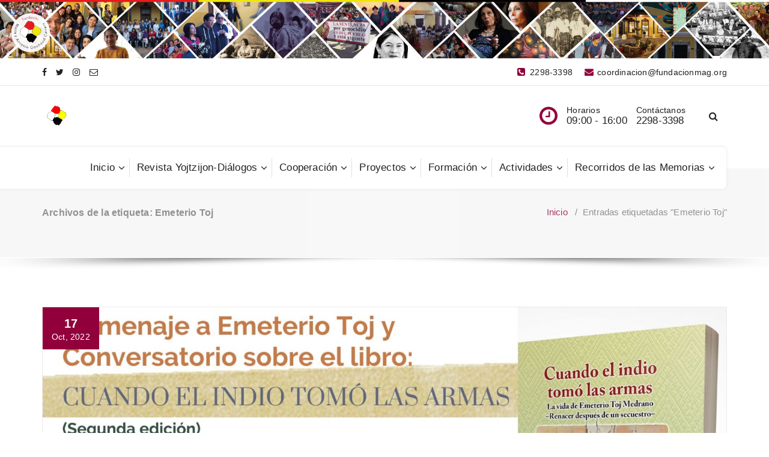

--- FILE ---
content_type: text/html; charset=UTF-8
request_url: https://fundacionmag.org/tag/emeterio-toj/
body_size: 18515
content:
<!DOCTYPE html><html lang="es"><head><script data-no-optimize="1">var litespeed_docref=sessionStorage.getItem("litespeed_docref");litespeed_docref&&(Object.defineProperty(document,"referrer",{get:function(){return litespeed_docref}}),sessionStorage.removeItem("litespeed_docref"));</script> <meta charset="UTF-8"><meta name="viewport" content="width=device-width, initial-scale=1"><link rel="profile" href="https://gmpg.org/xfn/11"> <script type="litespeed/javascript">function theChampLoadEvent(e){var t=window.onload;if(typeof window.onload!="function"){window.onload=e}else{window.onload=function(){t();e()}}}</script> <script type="litespeed/javascript">var theChampDefaultLang='es_ES',theChampCloseIconPath='https://fundacionmag.org/wp-content/plugins/super-socializer/images/close.png'</script> <script type="litespeed/javascript">var theChampSiteUrl='https://fundacionmag.org',theChampVerified=0,theChampEmailPopup=0,heateorSsMoreSharePopupSearchText='Search'</script> <script type="litespeed/javascript">var theChampFBKey='',theChampFBLang='es_ES',theChampFbLikeMycred=0,theChampSsga=0,theChampCommentNotification=0,theChampHeateorFcmRecentComments=0,theChampFbIosLogin=0</script> <script type="litespeed/javascript">var theChampFBCommentUrl='https://fundacionmag.org/homenaje-a-emeterio-toj-medrano/';var theChampFBCommentColor='light';var theChampFBCommentNumPosts='';var theChampFBCommentWidth='100%';var theChampFBCommentOrderby='social';var theChampCommentingTabs="facebook,wordpress,",theChampGpCommentsUrl='https://fundacionmag.org/homenaje-a-emeterio-toj-medrano/',theChampDisqusShortname='',theChampScEnabledTabs='fb,wordpress',theChampScLabel='Déjanos tu comentario:',theChampScTabLabels={"wordpress":"Comentario del Sitio (0)","fb":"Comentario de Facebook","disqus":"Disqus Comments"},theChampGpCommentsWidth=0,theChampCommentingId='respond'</script> <script type="litespeed/javascript">var theChampSharingAjaxUrl='https://fundacionmag.org/wp-admin/admin-ajax.php',heateorSsFbMessengerAPI='https://www.facebook.com/dialog/send?app_id=595489497242932&display=popup&link=%encoded_post_url%&redirect_uri=%encoded_post_url%',heateorSsWhatsappShareAPI='web',heateorSsUrlCountFetched=[],heateorSsSharesText='Shares',heateorSsShareText='Share',theChampPluginIconPath='https://fundacionmag.org/wp-content/plugins/super-socializer/images/logo.png',theChampSaveSharesLocally=0,theChampHorizontalSharingCountEnable=0,theChampVerticalSharingCountEnable=0,theChampSharingOffset=-10,theChampCounterOffset=-10,theChampMobileStickySharingEnabled=0,heateorSsCopyLinkMessage="Link copied.";var heateorSsHorSharingShortUrl="https://fundacionmag.org/homenaje-a-emeterio-toj-medrano/";var heateorSsVerticalSharingShortUrl="https://fundacionmag.org/homenaje-a-emeterio-toj-medrano/"</script> <style type="text/css">.the_champ_button_instagram span.the_champ_svg,a.the_champ_instagram span.the_champ_svg{background:radial-gradient(circle at 30% 107%,#fdf497 0,#fdf497 5%,#fd5949 45%,#d6249f 60%,#285aeb 90%)}
					.the_champ_horizontal_sharing .the_champ_svg,.heateor_ss_standard_follow_icons_container .the_champ_svg{
					background-color:#92003b!important;background:#92003b!important;
					color: #fff;
				border-width: 0px;
		border-style: solid;
		border-color: transparent;
	}
		.the_champ_horizontal_sharing .theChampTCBackground{
		color:#666;
	}
		.the_champ_horizontal_sharing span.the_champ_svg:hover,.heateor_ss_standard_follow_icons_container span.the_champ_svg:hover{
				border-color: transparent;
	}
		.the_champ_vertical_sharing span.the_champ_svg,.heateor_ss_floating_follow_icons_container span.the_champ_svg{
					background-color: #92003b!important;background:#92003b!important;
					color: #fff;
				border-width: 0px;
		border-style: solid;
		border-color: transparent;
	}
		.the_champ_vertical_sharing .theChampTCBackground{
		color:#666;
	}
		.the_champ_vertical_sharing span.the_champ_svg:hover,.heateor_ss_floating_follow_icons_container span.the_champ_svg:hover{
						border-color: transparent;
		}
	@media screen and (max-width:783px){.the_champ_vertical_sharing{display:none!important}}div.the_champ_sharing_title{text-align:center}div.the_champ_sharing_ul{width:100%;text-align:center;}div.the_champ_horizontal_sharing div.the_champ_sharing_ul a{float:none;display:inline-block;}</style><meta name='robots' content='index, follow, max-image-preview:large, max-snippet:-1, max-video-preview:-1' /><style>img:is([sizes="auto" i], [sizes^="auto," i]) { contain-intrinsic-size: 3000px 1500px }</style><title>Emeterio Toj Archives - Fundación María y Antonio Goubaud</title><link rel="canonical" href="https://fundacionmag.org/tag/emeterio-toj/" /><meta property="og:locale" content="es_ES" /><meta property="og:type" content="article" /><meta property="og:title" content="Emeterio Toj Archives - Fundación María y Antonio Goubaud" /><meta property="og:url" content="https://fundacionmag.org/tag/emeterio-toj/" /><meta property="og:site_name" content="Fundación María y Antonio Goubaud" /><meta name="twitter:card" content="summary_large_image" /> <script type="application/ld+json" class="yoast-schema-graph">{"@context":"https://schema.org","@graph":[{"@type":"CollectionPage","@id":"https://fundacionmag.org/tag/emeterio-toj/","url":"https://fundacionmag.org/tag/emeterio-toj/","name":"Emeterio Toj Archives - Fundación María y Antonio Goubaud","isPartOf":{"@id":"https://fundacionmag.org/#website"},"primaryImageOfPage":{"@id":"https://fundacionmag.org/tag/emeterio-toj/#primaryimage"},"image":{"@id":"https://fundacionmag.org/tag/emeterio-toj/#primaryimage"},"thumbnailUrl":"https://fundacionmag.org/wp-content/uploads/2022/10/311586223_519690356829635_9180407165060673135_n-1.jpg","breadcrumb":{"@id":"https://fundacionmag.org/tag/emeterio-toj/#breadcrumb"},"inLanguage":"es"},{"@type":"ImageObject","inLanguage":"es","@id":"https://fundacionmag.org/tag/emeterio-toj/#primaryimage","url":"https://fundacionmag.org/wp-content/uploads/2022/10/311586223_519690356829635_9180407165060673135_n-1.jpg","contentUrl":"https://fundacionmag.org/wp-content/uploads/2022/10/311586223_519690356829635_9180407165060673135_n-1.jpg","width":1920,"height":1080},{"@type":"BreadcrumbList","@id":"https://fundacionmag.org/tag/emeterio-toj/#breadcrumb","itemListElement":[{"@type":"ListItem","position":1,"name":"Home","item":"https://fundacionmag.org/"},{"@type":"ListItem","position":2,"name":"Emeterio Toj"}]},{"@type":"WebSite","@id":"https://fundacionmag.org/#website","url":"https://fundacionmag.org/","name":"Fundación María y Antonio Goubaud","description":"","publisher":{"@id":"https://fundacionmag.org/#organization"},"potentialAction":[{"@type":"SearchAction","target":{"@type":"EntryPoint","urlTemplate":"https://fundacionmag.org/?s={search_term_string}"},"query-input":{"@type":"PropertyValueSpecification","valueRequired":true,"valueName":"search_term_string"}}],"inLanguage":"es"},{"@type":"Organization","@id":"https://fundacionmag.org/#organization","name":"Fundación María y Antonio Goubaud","url":"https://fundacionmag.org/","logo":{"@type":"ImageObject","inLanguage":"es","@id":"https://fundacionmag.org/#/schema/logo/image/","url":"https://fundacionmag.org/wp-content/uploads/2025/02/cropped-Logo-2.png","contentUrl":"https://fundacionmag.org/wp-content/uploads/2025/02/cropped-Logo-2.png","width":291,"height":291,"caption":"Fundación María y Antonio Goubaud"},"image":{"@id":"https://fundacionmag.org/#/schema/logo/image/"}}]}</script> <link rel='dns-prefetch' href='//fonts.googleapis.com' /><link rel="alternate" type="application/rss+xml" title="Fundación María y Antonio Goubaud &raquo; Feed" href="https://fundacionmag.org/feed/" /><link rel="alternate" type="application/rss+xml" title="Fundación María y Antonio Goubaud &raquo; Feed de los comentarios" href="https://fundacionmag.org/comments/feed/" /><link rel="alternate" type="application/rss+xml" title="Fundación María y Antonio Goubaud &raquo; Etiqueta Emeterio Toj del feed" href="https://fundacionmag.org/tag/emeterio-toj/feed/" /><link data-optimized="2" rel="stylesheet" href="https://fundacionmag.org/wp-content/litespeed/css/815fd2d322c7a63641ae1a5cc7ae1e5d.css?ver=d4058" /><style id='classic-theme-styles-inline-css' type='text/css'>/*! This file is auto-generated */
.wp-block-button__link{color:#fff;background-color:#32373c;border-radius:9999px;box-shadow:none;text-decoration:none;padding:calc(.667em + 2px) calc(1.333em + 2px);font-size:1.125em}.wp-block-file__button{background:#32373c;color:#fff;text-decoration:none}</style><style id='global-styles-inline-css' type='text/css'>:root{--wp--preset--aspect-ratio--square: 1;--wp--preset--aspect-ratio--4-3: 4/3;--wp--preset--aspect-ratio--3-4: 3/4;--wp--preset--aspect-ratio--3-2: 3/2;--wp--preset--aspect-ratio--2-3: 2/3;--wp--preset--aspect-ratio--16-9: 16/9;--wp--preset--aspect-ratio--9-16: 9/16;--wp--preset--color--black: #000000;--wp--preset--color--cyan-bluish-gray: #abb8c3;--wp--preset--color--white: #ffffff;--wp--preset--color--pale-pink: #f78da7;--wp--preset--color--vivid-red: #cf2e2e;--wp--preset--color--luminous-vivid-orange: #ff6900;--wp--preset--color--luminous-vivid-amber: #fcb900;--wp--preset--color--light-green-cyan: #7bdcb5;--wp--preset--color--vivid-green-cyan: #00d084;--wp--preset--color--pale-cyan-blue: #8ed1fc;--wp--preset--color--vivid-cyan-blue: #0693e3;--wp--preset--color--vivid-purple: #9b51e0;--wp--preset--gradient--vivid-cyan-blue-to-vivid-purple: linear-gradient(135deg,rgba(6,147,227,1) 0%,rgb(155,81,224) 100%);--wp--preset--gradient--light-green-cyan-to-vivid-green-cyan: linear-gradient(135deg,rgb(122,220,180) 0%,rgb(0,208,130) 100%);--wp--preset--gradient--luminous-vivid-amber-to-luminous-vivid-orange: linear-gradient(135deg,rgba(252,185,0,1) 0%,rgba(255,105,0,1) 100%);--wp--preset--gradient--luminous-vivid-orange-to-vivid-red: linear-gradient(135deg,rgba(255,105,0,1) 0%,rgb(207,46,46) 100%);--wp--preset--gradient--very-light-gray-to-cyan-bluish-gray: linear-gradient(135deg,rgb(238,238,238) 0%,rgb(169,184,195) 100%);--wp--preset--gradient--cool-to-warm-spectrum: linear-gradient(135deg,rgb(74,234,220) 0%,rgb(151,120,209) 20%,rgb(207,42,186) 40%,rgb(238,44,130) 60%,rgb(251,105,98) 80%,rgb(254,248,76) 100%);--wp--preset--gradient--blush-light-purple: linear-gradient(135deg,rgb(255,206,236) 0%,rgb(152,150,240) 100%);--wp--preset--gradient--blush-bordeaux: linear-gradient(135deg,rgb(254,205,165) 0%,rgb(254,45,45) 50%,rgb(107,0,62) 100%);--wp--preset--gradient--luminous-dusk: linear-gradient(135deg,rgb(255,203,112) 0%,rgb(199,81,192) 50%,rgb(65,88,208) 100%);--wp--preset--gradient--pale-ocean: linear-gradient(135deg,rgb(255,245,203) 0%,rgb(182,227,212) 50%,rgb(51,167,181) 100%);--wp--preset--gradient--electric-grass: linear-gradient(135deg,rgb(202,248,128) 0%,rgb(113,206,126) 100%);--wp--preset--gradient--midnight: linear-gradient(135deg,rgb(2,3,129) 0%,rgb(40,116,252) 100%);--wp--preset--font-size--small: 13px;--wp--preset--font-size--medium: 20px;--wp--preset--font-size--large: 36px;--wp--preset--font-size--x-large: 42px;--wp--preset--spacing--20: 0.44rem;--wp--preset--spacing--30: 0.67rem;--wp--preset--spacing--40: 1rem;--wp--preset--spacing--50: 1.5rem;--wp--preset--spacing--60: 2.25rem;--wp--preset--spacing--70: 3.38rem;--wp--preset--spacing--80: 5.06rem;--wp--preset--shadow--natural: 6px 6px 9px rgba(0, 0, 0, 0.2);--wp--preset--shadow--deep: 12px 12px 50px rgba(0, 0, 0, 0.4);--wp--preset--shadow--sharp: 6px 6px 0px rgba(0, 0, 0, 0.2);--wp--preset--shadow--outlined: 6px 6px 0px -3px rgba(255, 255, 255, 1), 6px 6px rgba(0, 0, 0, 1);--wp--preset--shadow--crisp: 6px 6px 0px rgba(0, 0, 0, 1);}:where(.is-layout-flex){gap: 0.5em;}:where(.is-layout-grid){gap: 0.5em;}body .is-layout-flex{display: flex;}.is-layout-flex{flex-wrap: wrap;align-items: center;}.is-layout-flex > :is(*, div){margin: 0;}body .is-layout-grid{display: grid;}.is-layout-grid > :is(*, div){margin: 0;}:where(.wp-block-columns.is-layout-flex){gap: 2em;}:where(.wp-block-columns.is-layout-grid){gap: 2em;}:where(.wp-block-post-template.is-layout-flex){gap: 1.25em;}:where(.wp-block-post-template.is-layout-grid){gap: 1.25em;}.has-black-color{color: var(--wp--preset--color--black) !important;}.has-cyan-bluish-gray-color{color: var(--wp--preset--color--cyan-bluish-gray) !important;}.has-white-color{color: var(--wp--preset--color--white) !important;}.has-pale-pink-color{color: var(--wp--preset--color--pale-pink) !important;}.has-vivid-red-color{color: var(--wp--preset--color--vivid-red) !important;}.has-luminous-vivid-orange-color{color: var(--wp--preset--color--luminous-vivid-orange) !important;}.has-luminous-vivid-amber-color{color: var(--wp--preset--color--luminous-vivid-amber) !important;}.has-light-green-cyan-color{color: var(--wp--preset--color--light-green-cyan) !important;}.has-vivid-green-cyan-color{color: var(--wp--preset--color--vivid-green-cyan) !important;}.has-pale-cyan-blue-color{color: var(--wp--preset--color--pale-cyan-blue) !important;}.has-vivid-cyan-blue-color{color: var(--wp--preset--color--vivid-cyan-blue) !important;}.has-vivid-purple-color{color: var(--wp--preset--color--vivid-purple) !important;}.has-black-background-color{background-color: var(--wp--preset--color--black) !important;}.has-cyan-bluish-gray-background-color{background-color: var(--wp--preset--color--cyan-bluish-gray) !important;}.has-white-background-color{background-color: var(--wp--preset--color--white) !important;}.has-pale-pink-background-color{background-color: var(--wp--preset--color--pale-pink) !important;}.has-vivid-red-background-color{background-color: var(--wp--preset--color--vivid-red) !important;}.has-luminous-vivid-orange-background-color{background-color: var(--wp--preset--color--luminous-vivid-orange) !important;}.has-luminous-vivid-amber-background-color{background-color: var(--wp--preset--color--luminous-vivid-amber) !important;}.has-light-green-cyan-background-color{background-color: var(--wp--preset--color--light-green-cyan) !important;}.has-vivid-green-cyan-background-color{background-color: var(--wp--preset--color--vivid-green-cyan) !important;}.has-pale-cyan-blue-background-color{background-color: var(--wp--preset--color--pale-cyan-blue) !important;}.has-vivid-cyan-blue-background-color{background-color: var(--wp--preset--color--vivid-cyan-blue) !important;}.has-vivid-purple-background-color{background-color: var(--wp--preset--color--vivid-purple) !important;}.has-black-border-color{border-color: var(--wp--preset--color--black) !important;}.has-cyan-bluish-gray-border-color{border-color: var(--wp--preset--color--cyan-bluish-gray) !important;}.has-white-border-color{border-color: var(--wp--preset--color--white) !important;}.has-pale-pink-border-color{border-color: var(--wp--preset--color--pale-pink) !important;}.has-vivid-red-border-color{border-color: var(--wp--preset--color--vivid-red) !important;}.has-luminous-vivid-orange-border-color{border-color: var(--wp--preset--color--luminous-vivid-orange) !important;}.has-luminous-vivid-amber-border-color{border-color: var(--wp--preset--color--luminous-vivid-amber) !important;}.has-light-green-cyan-border-color{border-color: var(--wp--preset--color--light-green-cyan) !important;}.has-vivid-green-cyan-border-color{border-color: var(--wp--preset--color--vivid-green-cyan) !important;}.has-pale-cyan-blue-border-color{border-color: var(--wp--preset--color--pale-cyan-blue) !important;}.has-vivid-cyan-blue-border-color{border-color: var(--wp--preset--color--vivid-cyan-blue) !important;}.has-vivid-purple-border-color{border-color: var(--wp--preset--color--vivid-purple) !important;}.has-vivid-cyan-blue-to-vivid-purple-gradient-background{background: var(--wp--preset--gradient--vivid-cyan-blue-to-vivid-purple) !important;}.has-light-green-cyan-to-vivid-green-cyan-gradient-background{background: var(--wp--preset--gradient--light-green-cyan-to-vivid-green-cyan) !important;}.has-luminous-vivid-amber-to-luminous-vivid-orange-gradient-background{background: var(--wp--preset--gradient--luminous-vivid-amber-to-luminous-vivid-orange) !important;}.has-luminous-vivid-orange-to-vivid-red-gradient-background{background: var(--wp--preset--gradient--luminous-vivid-orange-to-vivid-red) !important;}.has-very-light-gray-to-cyan-bluish-gray-gradient-background{background: var(--wp--preset--gradient--very-light-gray-to-cyan-bluish-gray) !important;}.has-cool-to-warm-spectrum-gradient-background{background: var(--wp--preset--gradient--cool-to-warm-spectrum) !important;}.has-blush-light-purple-gradient-background{background: var(--wp--preset--gradient--blush-light-purple) !important;}.has-blush-bordeaux-gradient-background{background: var(--wp--preset--gradient--blush-bordeaux) !important;}.has-luminous-dusk-gradient-background{background: var(--wp--preset--gradient--luminous-dusk) !important;}.has-pale-ocean-gradient-background{background: var(--wp--preset--gradient--pale-ocean) !important;}.has-electric-grass-gradient-background{background: var(--wp--preset--gradient--electric-grass) !important;}.has-midnight-gradient-background{background: var(--wp--preset--gradient--midnight) !important;}.has-small-font-size{font-size: var(--wp--preset--font-size--small) !important;}.has-medium-font-size{font-size: var(--wp--preset--font-size--medium) !important;}.has-large-font-size{font-size: var(--wp--preset--font-size--large) !important;}.has-x-large-font-size{font-size: var(--wp--preset--font-size--x-large) !important;}
:where(.wp-block-post-template.is-layout-flex){gap: 1.25em;}:where(.wp-block-post-template.is-layout-grid){gap: 1.25em;}
:where(.wp-block-columns.is-layout-flex){gap: 2em;}:where(.wp-block-columns.is-layout-grid){gap: 2em;}
:root :where(.wp-block-pullquote){font-size: 1.5em;line-height: 1.6;}</style><style id='specia-style-inline-css' type='text/css'>.bt-primary,a.bt-primary,button.bt-primary,.more-link,a.more-link, .wpcf7-submit,input.wpcf7-submit,div.tagcloud a,.widget .woocommerce-product-search input[type='search'],.widget .search-form input[type='search'],input[type='submit'],button[type='submit'],.woo-sidebar .woocommerce-mini-cart__buttons.buttons .button,footer .woocommerce-mini-cart__buttons.buttons .button,.woocommerce ul.products li.product .button, .woocommerce nav.woocommerce-pagination ul li a,.woocommerce nav.woocommerce-pagination ul li span,.top-scroll,.woocommerce-cart .wc-proceed-to-checkout a.checkout-button,.woocommerce table.cart td.actions .input-text,.woocommerce-page #content table.cart td.actions .input-text,.woocommerce-page table.cart td.actions .input-text,.wp-block-search .wp-block-search__input, .wp-block-loginout a, .woocommerce a.button, .woocommerce span.onsale {
					border-radius: 100px !important;
				}</style><script type="litespeed/javascript" data-src="https://fundacionmag.org/wp-includes/js/jquery/jquery.min.js" id="jquery-core-js"></script> <script id="3d-flip-book-client-locale-loader-js-extra" type="litespeed/javascript">var FB3D_CLIENT_LOCALE={"ajaxurl":"https:\/\/fundacionmag.org\/wp-admin\/admin-ajax.php","dictionary":{"Table of contents":"Table of contents","Close":"Close","Bookmarks":"Bookmarks","Thumbnails":"Thumbnails","Search":"Search","Share":"Share","Facebook":"Facebook","Twitter":"Twitter","Email":"Email","Play":"Play","Previous page":"Previous page","Next page":"Next page","Zoom in":"Zoom in","Zoom out":"Zoom out","Fit view":"Fit view","Auto play":"Auto play","Full screen":"Full screen","More":"More","Smart pan":"Smart pan","Single page":"Single page","Sounds":"Sounds","Stats":"Stats","Print":"Print","Download":"Download","Goto first page":"Goto first page","Goto last page":"Goto last page"},"images":"https:\/\/fundacionmag.org\/wp-content\/plugins\/interactive-3d-flipbook-powered-physics-engine\/assets\/images\/","jsData":{"urls":[],"posts":{"ids_mis":[],"ids":[]},"pages":[],"firstPages":[],"bookCtrlProps":[],"bookTemplates":[]},"key":"3d-flip-book","pdfJS":{"pdfJsLib":"https:\/\/fundacionmag.org\/wp-content\/plugins\/interactive-3d-flipbook-powered-physics-engine\/assets\/js\/pdf.min.js?ver=4.3.136","pdfJsWorker":"https:\/\/fundacionmag.org\/wp-content\/plugins\/interactive-3d-flipbook-powered-physics-engine\/assets\/js\/pdf.worker.js?ver=4.3.136","stablePdfJsLib":"https:\/\/fundacionmag.org\/wp-content\/plugins\/interactive-3d-flipbook-powered-physics-engine\/assets\/js\/stable\/pdf.min.js?ver=2.5.207","stablePdfJsWorker":"https:\/\/fundacionmag.org\/wp-content\/plugins\/interactive-3d-flipbook-powered-physics-engine\/assets\/js\/stable\/pdf.worker.js?ver=2.5.207","pdfJsCMapUrl":"https:\/\/fundacionmag.org\/wp-content\/plugins\/interactive-3d-flipbook-powered-physics-engine\/assets\/cmaps\/"},"cacheurl":"https:\/\/fundacionmag.org\/wp-content\/uploads\/3d-flip-book\/cache\/","pluginsurl":"https:\/\/fundacionmag.org\/wp-content\/plugins\/","pluginurl":"https:\/\/fundacionmag.org\/wp-content\/plugins\/interactive-3d-flipbook-powered-physics-engine\/","thumbnailSize":{"width":"150","height":"150"},"version":"1.16.15"}</script> <link rel="https://api.w.org/" href="https://fundacionmag.org/wp-json/" /><link rel="alternate" title="JSON" type="application/json" href="https://fundacionmag.org/wp-json/wp/v2/tags/164" /><link rel="EditURI" type="application/rsd+xml" title="RSD" href="https://fundacionmag.org/xmlrpc.php?rsd" /><meta name="generator" content="WordPress 6.7.1" /><link rel="preconnect" href="https://fonts.googleapis.com"><link rel="preconnect" href="https://fonts.gstatic.com"><link rel="icon" href="https://fundacionmag.org/wp-content/uploads/2019/04/cropped-Logo-redondo-3-32x32.png" sizes="32x32" /><link rel="icon" href="https://fundacionmag.org/wp-content/uploads/2019/04/cropped-Logo-redondo-3-192x192.png" sizes="192x192" /><link rel="apple-touch-icon" href="https://fundacionmag.org/wp-content/uploads/2019/04/cropped-Logo-redondo-3-180x180.png" /><meta name="msapplication-TileImage" content="https://fundacionmag.org/wp-content/uploads/2019/04/cropped-Logo-redondo-3-270x270.png" /><style id="egf-frontend-styles" type="text/css">p {font-family: 'Headland One', sans-serif;font-style: normal;font-weight: 400;} h1 {} h2 {} h3 {} h4 {} h5 {} h6 {}</style><style></style><style type="text/css">/** Mega Menu CSS: fs **/</style></head><body class="archive tag tag-emeterio-toj tag-164 wp-custom-logo nav-laxity"><div id="page" class="site">
<a class="skip-link screen-reader-text" href="#content">Saltar al contenido</a><a href="https://fundacionmag.org/" id="custom-header" rel="home">
<img data-lazyloaded="1" src="[data-uri]" data-src="https://fundacionmag.org/wp-content/uploads/2022/01/collage-franja-mag.jpg" width="2000" height="151" alt="Fundación María y Antonio Goubaud">
</a><header id="header-section" class="header nav-specia" role="banner"><div id="unique-header" class="header-top-info d-lg-block d-none wow fadeInDown"><div class="header-widget"><div class="container"><div class="row"><div class="col-lg-6 col-12"><div id="header-top-left" class="text-lg-left text-center"><aside id="social_widget" class="widget widget_social_widget"><ul><li><a class="tool-bounce tool-bottom-left" href="https://www.facebook.com/FundacionMagGuatemala" aria-label="fa-facebook"><i class="fa fa-facebook"></i></a></li><li><a class="tool-bounce tool-bottom-left" href="https://x.com/fundacionMagGt" aria-label="fa-twitter"><i class="fa fa-twitter"></i></a></li><li><a class="tool-bounce tool-bottom-left" href="https://www.instagram.com/fundacionmag_gua/" aria-label="fa-instagram"><i class="fa fa-instagram"></i></a></li><li><a class="tool-bounce tool-bottom-left" href="mailto:coordinacion@fundacionmag.org" aria-label="fa-envelope-o"><i class="fa fa-envelope-o"></i></a></li></ul></aside></div></div><div class="col-lg-6 col-12"><div id="header-top-right" class="text-lg-right text-center"><div class="widget widget_info">
<a href="mailto:coordinacion@fundacionmag.org">
<i class="fa fa-envelope"></i>
<span>coordinacion@fundacionmag.org</span>
</a></div><div class="widget widget_info">
<a href="tel:2298-3398">
<i class="fa fa-phone-square"></i>
<span>2298-3398</span>
</a></div></div></div></div></div></div></div><div class="header-widget-info d-none d-lg-block"><div class="container"><div class="row"><div class="col-md-12"><div class="header-wrapper"><div class="brand-logo"><div class="logo">
<a href="https://fundacionmag.org/" class="custom-logo-link" rel="home"><img data-lazyloaded="1" src="[data-uri]" width="291" height="291" data-src="https://fundacionmag.org/wp-content/uploads/2025/02/cropped-Logo-2.png" class="custom-logo navbar-brand" alt="Fundación María y Antonio Goubaud" decoding="async" fetchpriority="high" data-srcset="https://fundacionmag.org/wp-content/uploads/2025/02/cropped-Logo-2.png 291w, https://fundacionmag.org/wp-content/uploads/2025/02/cropped-Logo-2-150x150.png 150w" data-sizes="(max-width: 291px) 100vw, 291px" /></a></div></div><div class="header-right"><div class="header-info"><div class="header-carousel"><div class="widget widget_contact widget_first"><div class="contact-area"><div class="contact-icon"><i class="fa fa-clock-o"></i></div>
<a href="" class="contact-info">
<span class="text">Horarios</span>
<span class="title">09:00 - 16:00</span>
</a></div></div><div class="widget widget_contact widget_third"><div class="contact-area">
<a href="" class="contact-info">
<span class="text">Contáctanos</span>
<span class="title">2298-3398</span>
</a></div></div></div><div class="header-single-widget"><div class="menu-right"><ul class="wrap-right"><li class="search-button">
<a href="#" id="view-search-btn" class="header-search-toggle"><i class="fa fa-search"></i></a><div class="view-search-btn header-search-popup"><form method="get" class="search-form" action="https://fundacionmag.org/" aria-label="Buscar en el sitio">
<span class="screen-reader-text">Buscar:</span>
<input type="search" class="search-field header-search-field" placeholder="Escribe para buscar" name="s" id="popfocus" value="" autofocus>
<a href="#" class="close-style header-search-close"></a></form></div></li></ul></div></div></div></div></div></div></div></div></div><div class="navigator-wrapper"><div class="theme-mobile-nav d-lg-none d-block sticky-nav"><div class="container"><div class="row"><div class="col-md-12"><div class="theme-mobile-menu"><div class="headtop-mobi"><div class="headtop-shift">
<a href="javascript:void(0);" class="header-sidebar-toggle open-toggle"><span></span></a>
<a href="javascript:void(0);" class="header-sidebar-toggle close-button"><span></span></a><div id="mob-h-top" class="mobi-head-top animated"></div></div></div><div class="mobile-logo">
<a href="https://fundacionmag.org/" class="navbar-brand">
<a href="https://fundacionmag.org/" class="custom-logo-link" rel="home"><img data-lazyloaded="1" src="[data-uri]" width="291" height="291" data-src="https://fundacionmag.org/wp-content/uploads/2025/02/cropped-Logo-2.png" class="custom-logo navbar-brand" alt="Fundación María y Antonio Goubaud" decoding="async" data-srcset="https://fundacionmag.org/wp-content/uploads/2025/02/cropped-Logo-2.png 291w, https://fundacionmag.org/wp-content/uploads/2025/02/cropped-Logo-2-150x150.png 150w" data-sizes="(max-width: 291px) 100vw, 291px" /></a>	                                	                            </a></div><div class="menu-toggle-wrap"><div class="hamburger-menu">
<a href="javascript:void(0);" class="menu-toggle"><div class="top-bun"></div><div class="meat"></div><div class="bottom-bun"></div>
</a></div></div><div id="mobile-m" class="mobile-menu"><div class="mobile-menu-shift">
<a href="javascript:void(0);" class="close-style close-menu"></a></div></div></div></div></div></div></div><div class="xl-nav-area d-none d-lg-block"><div class="navigation sticky-nav"><div class="container"><div class="row"><div class="col-md-12"><div class="theme-menu"><nav class="menubar"><ul id="menu-menu-principal" class="menu-wrap"><li id="menu-item-4354" class="menu-item menu-item-type-custom menu-item-object-custom menu-item-home menu-item-has-children menu-item-4354 dropdown"><a href="https://fundacionmag.org/">Inicio</a><span class="mobi_drop d-lg-none"><a href="#" class="fa fa-plus"></a></span><ul class="dropdown-menu"><li id="menu-item-3666" class="menu-item menu-item-type-post_type menu-item-object-page menu-item-3666"><a href="https://fundacionmag.org/historia-mag/">Historia -MAG-</a></li><li id="menu-item-126" class="menu-item menu-item-type-post_type menu-item-object-page menu-item-has-children menu-item-126 dropdown dropdown-submenu"><a href="https://fundacionmag.org/about/">Quiénes somos</a><span class="mobi_drop d-lg-none"><a href="#" class="fa fa-plus"></a></span><ul class="dropdown-menu"><li id="menu-item-981" class="menu-item menu-item-type-custom menu-item-object-custom menu-item-981"><a href="http://fundacionmag.org/index.php/about/#mision-1">Misión y Visión</a></li><li id="menu-item-982" class="menu-item menu-item-type-custom menu-item-object-custom menu-item-982"><a href="http://fundacionmag.org/index.php/about/#valores-1">Valores</a></li><li id="menu-item-980" class="menu-item menu-item-type-custom menu-item-object-custom menu-item-980"><a href="http://fundacionmag.org/index.php/about/#objetivos-1">Objetivos</a></li></ul></li><li id="menu-item-144" class="menu-item menu-item-type-post_type menu-item-object-page menu-item-144"><a href="https://fundacionmag.org/areas-de-trabajo/">Áreas de trabajo</a></li><li id="menu-item-304" class="menu-item menu-item-type-post_type menu-item-object-page menu-item-304"><a href="https://fundacionmag.org/about/socios/">Socios/Socias</a></li><li id="menu-item-562" class="menu-item menu-item-type-post_type menu-item-object-page menu-item-has-children menu-item-562 dropdown dropdown-submenu"><a href="https://fundacionmag.org/contactenos/">Contáctenos</a><span class="mobi_drop d-lg-none"><a href="#" class="fa fa-plus"></a></span><ul class="dropdown-menu"><li id="menu-item-5557" class="menu-item menu-item-type-post_type menu-item-object-page menu-item-5557"><a href="https://fundacionmag.org/solicitud-de-salon/">Solicitud de Salón</a></li><li id="menu-item-182" class="menu-item menu-item-type-post_type menu-item-object-page menu-item-182"><a href="https://fundacionmag.org/donde-encontrarnos/">Dónde encontrarnos</a></li><li id="menu-item-1091" class="menu-item menu-item-type-custom menu-item-object-custom menu-item-home menu-item-1091"><a href="http://fundacionmag.org/#acerca-de">Acerca de</a></li></ul></li></ul></li><li id="menu-item-2032" class="menu-item menu-item-type-custom menu-item-object-custom menu-item-has-children menu-item-2032 dropdown"><a href="http://fundacionmag.org/index.php/revista-jojtzijon-dialogos/">Revista Yojtzijon-Diálogos</a><span class="mobi_drop d-lg-none"><a href="#" class="fa fa-plus"></a></span><ul class="dropdown-menu"><li id="menu-item-7013" class="menu-item menu-item-type-post_type menu-item-object-page menu-item-has-children menu-item-7013 dropdown dropdown-submenu"><a href="https://fundacionmag.org/v-concurso-el-crisol-de-las-identidades/">V Concurso – El Crisol de las Identidades</a><span class="mobi_drop d-lg-none"><a href="#" class="fa fa-plus"></a></span><ul class="dropdown-menu"><li id="menu-item-7680" class="menu-item menu-item-type-post_type menu-item-object-page menu-item-7680"><a href="https://fundacionmag.org/fallo-del-concurso-el-crisol-de-las-identidades/">Fallo del Concurso – «El Crisol de las Identidades»</a></li></ul></li><li id="menu-item-3736" class="menu-item menu-item-type-post_type menu-item-object-page menu-item-3736"><a href="https://fundacionmag.org/revista/normas-para-los-autores/">Normas para los autores</a></li><li id="menu-item-3077" class="menu-item menu-item-type-post_type menu-item-object-page menu-item-has-children menu-item-3077 dropdown dropdown-submenu"><a href="https://fundacionmag.org/publicaciones/">Publicaciones</a><span class="mobi_drop d-lg-none"><a href="#" class="fa fa-plus"></a></span><ul class="dropdown-menu"><li id="menu-item-2862" class="menu-item menu-item-type-post_type menu-item-object-page menu-item-2862"><a href="https://fundacionmag.org/volumen-1-2020/">Volumen 1 (Año 2020)</a></li><li id="menu-item-3017" class="menu-item menu-item-type-post_type menu-item-object-page menu-item-3017"><a href="https://fundacionmag.org/revista2/">Volumen 2 (Año 2021)</a></li><li id="menu-item-4404" class="menu-item menu-item-type-post_type menu-item-object-page menu-item-4404"><a href="https://fundacionmag.org/revista-volumen-3-2022/">Volumen 3 (Año 2022)</a></li><li id="menu-item-6996" class="menu-item menu-item-type-post_type menu-item-object-page menu-item-6996"><a href="https://fundacionmag.org/volumen-4-ano-2023/">Volumen 4 (Año 2023)</a></li><li id="menu-item-7001" class="menu-item menu-item-type-post_type menu-item-object-page menu-item-7001"><a href="https://fundacionmag.org/volumen-5-ano-2024/">Volumen 5 (Año 2024)</a></li><li id="menu-item-7005" class="menu-item menu-item-type-post_type menu-item-object-page menu-item-7005"><a href="https://fundacionmag.org/volumen-6-ano-2025/">Volumen 6 (Año 2025)</a></li></ul></li><li id="menu-item-6982" class="menu-item menu-item-type-post_type menu-item-object-page menu-item-has-children menu-item-6982 dropdown dropdown-submenu"><a href="https://fundacionmag.org/sobre-los-envios-para-la-revista/">Sobre los Envíos</a><span class="mobi_drop d-lg-none"><a href="#" class="fa fa-plus"></a></span><ul class="dropdown-menu"><li id="menu-item-3702" class="menu-item menu-item-type-post_type menu-item-object-post menu-item-3702"><a href="https://fundacionmag.org/presentacion-de-manuscritos/">Presentación de manuscritos</a></li><li id="menu-item-3706" class="menu-item menu-item-type-post_type menu-item-object-page menu-item-3706"><a href="https://fundacionmag.org/proceso-editorial/">Proceso editorial</a></li><li id="menu-item-3710" class="menu-item menu-item-type-post_type menu-item-object-page menu-item-3710"><a href="https://fundacionmag.org/contacto-yojtzijon-dialogos/">Contacto Yojtzijon-Diálogos</a></li></ul></li></ul></li><li id="menu-item-7017" class="menu-item menu-item-type-post_type menu-item-object-page menu-item-has-children menu-item-7017 dropdown"><a href="https://fundacionmag.org/cooperacion/">Cooperación</a><span class="mobi_drop d-lg-none"><a href="#" class="fa fa-plus"></a></span><ul class="dropdown-menu"><li id="menu-item-3416" class="menu-item menu-item-type-post_type menu-item-object-page menu-item-has-children menu-item-3416 dropdown dropdown-submenu"><a href="https://fundacionmag.org/proy-sta-catarina-palopo/">Santa Catarina Palopó</a><span class="mobi_drop d-lg-none"><a href="#" class="fa fa-plus"></a></span><ul class="dropdown-menu"><li id="menu-item-3457" class="menu-item menu-item-type-post_type menu-item-object-page menu-item-3457"><a href="https://fundacionmag.org/actividades/evaluacion-de-las-necesidades-de-prevencion-y-control-en-comunidades-indigenas-rurales-en-guatemala-santa-catarina-palopo/">Evaluación</a></li><li id="menu-item-4590" class="menu-item menu-item-type-post_type menu-item-object-post menu-item-4590"><a href="https://fundacionmag.org/informe-de-avances/"><strong>Informe de avances</strong></a></li><li id="menu-item-3426" class="menu-item menu-item-type-post_type menu-item-object-page menu-item-3426"><a href="https://fundacionmag.org/antecedentes/">Sociosanitarios</a></li><li id="menu-item-3428" class="menu-item menu-item-type-post_type menu-item-object-page menu-item-3428"><a href="https://fundacionmag.org/clinica-dental/">Clínica Dental</a></li><li id="menu-item-3456" class="menu-item menu-item-type-post_type menu-item-object-page menu-item-3456"><a href="https://fundacionmag.org/escuelas-libres-de-caries/">Libres de Caries</a></li><li id="menu-item-3528" class="menu-item menu-item-type-post_type menu-item-object-page menu-item-3528"><a href="https://fundacionmag.org/vacunacion/">Vacunación</a></li><li id="menu-item-6609" class="menu-item menu-item-type-post_type menu-item-object-post menu-item-6609"><a href="https://fundacionmag.org/san-pedro-la-laguna-solola-2024/">San Pedro la Laguna, Sololá. 2024</a></li><li id="menu-item-6634" class="menu-item menu-item-type-post_type menu-item-object-page menu-item-6634"><a href="https://fundacionmag.org/enero-2023-febrero-2024/">ENERO 2023/FEBRERO 2024</a></li></ul></li><li id="menu-item-7569" class="menu-item menu-item-type-post_type menu-item-object-page menu-item-has-children menu-item-7569 dropdown dropdown-submenu"><a href="https://fundacionmag.org/santa-catarina-palopo-2025/">Santa Catarina Palopó – 2025</a><span class="mobi_drop d-lg-none"><a href="#" class="fa fa-plus"></a></span><ul class="dropdown-menu"><li id="menu-item-7578" class="menu-item menu-item-type-post_type menu-item-object-page menu-item-7578"><a href="https://fundacionmag.org/prevencion-de-enfermedades-bucales/">Prevención de Enfermedades Bucales</a></li><li id="menu-item-7587" class="menu-item menu-item-type-post_type menu-item-object-page menu-item-7587"><a href="https://fundacionmag.org/actividad-clinica-integral/">Actividad Clínica Integral</a></li><li id="menu-item-7595" class="menu-item menu-item-type-post_type menu-item-object-page menu-item-7595"><a href="https://fundacionmag.org/actividades-comunitarias/">Actividades Comunitarias</a></li></ul></li><li id="menu-item-3417" class="menu-item menu-item-type-post_type menu-item-object-page menu-item-3417"><a href="https://fundacionmag.org/proy-los-macizos/">Los Macizos</a></li><li id="menu-item-6608" class="menu-item menu-item-type-post_type menu-item-object-post menu-item-6608"><a href="https://fundacionmag.org/loz-macizos-2024/">Los Macizos 2024</a></li><li id="menu-item-7606" class="menu-item menu-item-type-post_type menu-item-object-page menu-item-7606"><a href="https://fundacionmag.org/los-macizos-2025/">Los Macizos 2025</a></li><li id="menu-item-7212" class="menu-item menu-item-type-post_type menu-item-object-page menu-item-7212"><a href="https://fundacionmag.org/san-pedro-la-laguna/">San Pedro la Laguna</a></li><li id="menu-item-7634" class="menu-item menu-item-type-post_type menu-item-object-page menu-item-7634"><a href="https://fundacionmag.org/san-pedro-la-laguna-2025/">San Pedro la Laguna – 2025</a></li></ul></li><li id="menu-item-3411" class="menu-item menu-item-type-post_type menu-item-object-page menu-item-has-children menu-item-3411 dropdown"><a href="https://fundacionmag.org/proyectos/">Proyectos</a><span class="mobi_drop d-lg-none"><a href="#" class="fa fa-plus"></a></span><ul class="dropdown-menu"><li id="menu-item-3663" class="menu-item menu-item-type-post_type menu-item-object-page menu-item-has-children menu-item-3663 dropdown dropdown-submenu"><a href="https://fundacionmag.org/biblioteca/">Biblioteca</a><span class="mobi_drop d-lg-none"><a href="#" class="fa fa-plus"></a></span><ul class="dropdown-menu"><li id="menu-item-3838" class="menu-item menu-item-type-taxonomy menu-item-object-category menu-item-3838"><a href="https://fundacionmag.org/category/libros/">Libros</a></li><li id="menu-item-3837" class="menu-item menu-item-type-taxonomy menu-item-object-category menu-item-3837"><a href="https://fundacionmag.org/category/articulos/">Artículos</a></li><li id="menu-item-3927" class="menu-item menu-item-type-taxonomy menu-item-object-category menu-item-3927"><a href="https://fundacionmag.org/category/comunicados/">Comunicados</a></li><li id="menu-item-5411" class="menu-item menu-item-type-taxonomy menu-item-object-category menu-item-5411"><a href="https://fundacionmag.org/category/investigaciones/">Investigaciones</a></li><li id="menu-item-3935" class="menu-item menu-item-type-taxonomy menu-item-object-category menu-item-3935"><a href="https://fundacionmag.org/category/estudios/">Estudios</a></li></ul></li><li id="menu-item-6142" class="menu-item menu-item-type-post_type menu-item-object-page menu-item-6142"><a href="https://fundacionmag.org/investigacion/">Investigación</a></li><li id="menu-item-3926" class="menu-item menu-item-type-taxonomy menu-item-object-category menu-item-3926"><a href="https://fundacionmag.org/category/convenios/">Convenios</a></li></ul></li><li id="menu-item-3930" class="menu-item menu-item-type-taxonomy menu-item-object-category menu-item-has-children menu-item-3930 dropdown"><a href="https://fundacionmag.org/category/formacion/">Formación</a><span class="mobi_drop d-lg-none"><a href="#" class="fa fa-plus"></a></span><ul class="dropdown-menu"><li id="menu-item-3856" class="menu-item menu-item-type-taxonomy menu-item-object-category menu-item-3856"><a href="https://fundacionmag.org/category/actividades/transmision/">Transmisiones</a></li><li id="menu-item-7210" class="menu-item menu-item-type-post_type menu-item-object-page menu-item-7210"><a href="https://fundacionmag.org/diplomado-1524-2024/">Diplomado 1524 – 2024</a></li><li id="menu-item-7214" class="menu-item menu-item-type-post_type menu-item-object-page menu-item-7214"><a href="https://fundacionmag.org/vision-de-paz-y-mision-de-futuro/">Visión de Paz y Misión de Futuro</a></li><li id="menu-item-7217" class="menu-item menu-item-type-post_type menu-item-object-page menu-item-7217"><a href="https://fundacionmag.org/la-memoria-en-los-procesos-de-reconciliacion/">La Memoria en los Procesos de Reconciliación</a></li><li id="menu-item-7222" class="menu-item menu-item-type-post_type menu-item-object-page menu-item-7222"><a href="https://fundacionmag.org/pueblos-indigenas-y-politica-en-guatemala/">Pueblos Indígenas y Política en Guatemala</a></li></ul></li><li id="menu-item-7142" class="menu-item menu-item-type-taxonomy menu-item-object-category menu-item-has-children menu-item-7142 dropdown"><a href="https://fundacionmag.org/category/actividades/">Actividades</a><span class="mobi_drop d-lg-none"><a href="#" class="fa fa-plus"></a></span><ul class="dropdown-menu"><li id="menu-item-7255" class="menu-item menu-item-type-post_type menu-item-object-page menu-item-has-children menu-item-7255 dropdown dropdown-submenu"><a href="https://fundacionmag.org/filgua-2025/">FILGUA 2025</a><span class="mobi_drop d-lg-none"><a href="#" class="fa fa-plus"></a></span><ul class="dropdown-menu"><li id="menu-item-7310" class="menu-item menu-item-type-post_type menu-item-object-page menu-item-7310"><a href="https://fundacionmag.org/mesas-de-dialogos-en-filgua/">Mesas de Diálogos en FILGUA</a></li><li id="menu-item-7260" class="menu-item menu-item-type-post_type menu-item-object-page menu-item-7260"><a href="https://fundacionmag.org/talleres-en-filgua/">Talleres en FILGUA</a></li><li id="menu-item-7395" class="menu-item menu-item-type-post_type menu-item-object-page menu-item-7395"><a href="https://fundacionmag.org/presentaciones-de-libros/">Presentaciones de Libros</a></li><li id="menu-item-7415" class="menu-item menu-item-type-post_type menu-item-object-page menu-item-7415"><a href="https://fundacionmag.org/homenaje-a-marta-elena-casaus/">Homenaje a Marta Elena Casaús</a></li><li id="menu-item-7423" class="menu-item menu-item-type-post_type menu-item-object-page menu-item-7423"><a href="https://fundacionmag.org/nuestro-stand-en-filgua/">Nuestro Stand en FILGUA</a></li><li id="menu-item-7428" class="menu-item menu-item-type-post_type menu-item-object-page menu-item-7428"><a href="https://fundacionmag.org/firma-de-libros-en-filgua/">Firma de Libros en FILGUA</a></li></ul></li><li id="menu-item-3890" class="menu-item menu-item-type-taxonomy menu-item-object-category menu-item-3890"><a href="https://fundacionmag.org/category/actividades/actividades-proximas/">Actividades Próximas</a></li><li id="menu-item-5661" class="menu-item menu-item-type-taxonomy menu-item-object-category menu-item-5661"><a href="https://fundacionmag.org/category/conmemoraciones/">Conmemoraciones de la Memoria</a></li><li id="menu-item-3413" class="menu-item menu-item-type-post_type menu-item-object-page menu-item-has-children menu-item-3413 dropdown dropdown-submenu"><a href="https://fundacionmag.org/concursos/">Concursos</a><span class="mobi_drop d-lg-none"><a href="#" class="fa fa-plus"></a></span><ul class="dropdown-menu"><li id="menu-item-3414" class="menu-item menu-item-type-post_type menu-item-object-page menu-item-3414"><a href="https://fundacionmag.org/concursos/mama-maquin/">Mamá Maquín</a></li><li id="menu-item-3459" class="menu-item menu-item-type-post_type menu-item-object-page menu-item-3459"><a href="https://fundacionmag.org/actividades/concurso-de-ensayo-sobre-antonio-goubaud-carrera/">Antonio Goubaud</a></li><li id="menu-item-4232" class="menu-item menu-item-type-post_type menu-item-object-page menu-item-4232"><a href="https://fundacionmag.org/bicentenario/">Bicentenario</a></li><li id="menu-item-5335" class="menu-item menu-item-type-post_type menu-item-object-page menu-item-5335"><a href="https://fundacionmag.org/memoria/">Memorialización</a></li></ul></li></ul></li><li id="menu-item-6934" class="menu-item menu-item-type-post_type menu-item-object-page menu-item-has-children menu-item-6934 dropdown"><a href="https://fundacionmag.org/que-son-los-recorridos-de-las-memorias/">Recorridos de las Memorias</a><span class="mobi_drop d-lg-none"><a href="#" class="fa fa-plus"></a></span><ul class="dropdown-menu"><li id="menu-item-5620" class="menu-item menu-item-type-post_type menu-item-object-page menu-item-has-children menu-item-5620 dropdown dropdown-submenu"><a href="https://fundacionmag.org/recorridos-realizados/">Rutas de las Memorias</a><span class="mobi_drop d-lg-none"><a href="#" class="fa fa-plus"></a></span><ul class="dropdown-menu"><li id="menu-item-6235" class="menu-item menu-item-type-post_type menu-item-object-page menu-item-6235"><a href="https://fundacionmag.org/la-larga-lucha-por-los-derechos-humanos-en-guatemala/">Ruta No. 1</a></li><li id="menu-item-6234" class="menu-item menu-item-type-post_type menu-item-object-page menu-item-6234"><a href="https://fundacionmag.org/del-uso-de-la-violencia-estatal-hacia-un-estado-democratico-y-de-derecho/">Ruta No. 2</a></li><li id="menu-item-6233" class="menu-item menu-item-type-post_type menu-item-object-page menu-item-6233"><a href="https://fundacionmag.org/nosotras-contamos-memoria-y-luchas-de-mujeres-en-guatemala/">Ruta No. 3</a></li><li id="menu-item-6232" class="menu-item menu-item-type-post_type menu-item-object-page menu-item-6232"><a href="https://fundacionmag.org/memorias-del-movimiento-popular-y-estudiantil-ibamos-tras-la-vida/">Ruta No. 4</a></li><li id="menu-item-6231" class="menu-item menu-item-type-post_type menu-item-object-page menu-item-6231"><a href="https://fundacionmag.org/una-nueva-mirada-critica-y-reflexiva-entre-el-pasado-y-presente-contra-revolucion-del-54/">Ruta No. 5</a></li><li id="menu-item-6230" class="menu-item menu-item-type-post_type menu-item-object-page menu-item-6230"><a href="https://fundacionmag.org/video-reportaje-mujeres-del-alba-el-camino-de-la-lucha-por-la-justicia/">Video-Reportaje</a></li></ul></li><li id="menu-item-5621" class="menu-item menu-item-type-post_type menu-item-object-page menu-item-5621"><a href="https://fundacionmag.org/concactanos/">Solicitud de Recorrido</a></li><li id="menu-item-7165" class="menu-item menu-item-type-taxonomy menu-item-object-category menu-item-7165"><a href="https://fundacionmag.org/category/recorridos-realizados/">Recorridos Realizados</a></li></ul></li></ul></nav></div></div></div></div></div></div></div></header><section class="breadcrumb shadow-one"><div class="background-overlay"><div class="container"><div class="row padding-top-40 padding-bottom-40"><div class="col-md-6 col-xs-12 col-sm-6"><h2>
Archivos de la etiqueta: Emeterio Toj</h2></div><div class="col-md-6 col-xs-12 col-sm-6 breadcrumb-position"><ul class="page-breadcrumb"><li><a href="https://fundacionmag.org">Inicio</a> &nbsp &#47; &nbsp<li class="active">Entradas etiquetadas "Emeterio Toj"</li></li></ul></div></div></div></div></section><div class="clearfix"></div><div id="content" class="site-content" role="main"><section class="page-wrapper"><div class="container"><div class="row padding-top-60 padding-bottom-60"><div class="col-md-12" ><article id="post-5370" class="post-5370 post type-post status-publish format-standard has-post-thumbnail hentry category-actividades-proximas tag-emeterio-toj tag-homenaje tag-memoria"><div class="post_date">
<span class="date">17</span><h6>Oct, 2022</h6></div>
<a  href="https://fundacionmag.org/homenaje-a-emeterio-toj-medrano/" class="post-thumbnail" ><img data-lazyloaded="1" src="[data-uri]" width="1920" height="1080" data-src="https://fundacionmag.org/wp-content/uploads/2022/10/311586223_519690356829635_9180407165060673135_n-1.jpg" class="attachment-post-thumbnail size-post-thumbnail wp-post-image" alt="" decoding="async" data-srcset="https://fundacionmag.org/wp-content/uploads/2022/10/311586223_519690356829635_9180407165060673135_n-1.jpg 1920w, https://fundacionmag.org/wp-content/uploads/2022/10/311586223_519690356829635_9180407165060673135_n-1-300x169.jpg 300w, https://fundacionmag.org/wp-content/uploads/2022/10/311586223_519690356829635_9180407165060673135_n-1-1024x576.jpg 1024w, https://fundacionmag.org/wp-content/uploads/2022/10/311586223_519690356829635_9180407165060673135_n-1-150x84.jpg 150w, https://fundacionmag.org/wp-content/uploads/2022/10/311586223_519690356829635_9180407165060673135_n-1-768x432.jpg 768w, https://fundacionmag.org/wp-content/uploads/2022/10/311586223_519690356829635_9180407165060673135_n-1-1536x864.jpg 1536w" data-sizes="(max-width: 1920px) 100vw, 1920px" /></a><footer class="entry-footer">
<span class="byline">
<span class="author vcard">
<a class="url fn n" href="https://fundacionmag.org/author/administrador/"><i class="fa fa-user"></i>  fundamag</a>
</span>
</span><span class="cat-links">
<a href="https://fundacionmag.org/homenaje-a-emeterio-toj-medrano/"><i class="fa fa-folder-open"></i><a href="https://fundacionmag.org/category/actividades/actividades-proximas/" rel="category tag">Actividades Próximas</a></a>
</span>
<span class="tags-links">
<a href="https://fundacionmag.org/homenaje-a-emeterio-toj-medrano/"><i class="fa fa-tags"></i> <a href="https://fundacionmag.org/tag/emeterio-toj/" rel="tag">Emeterio Toj</a>, <a href="https://fundacionmag.org/tag/homenaje/" rel="tag">Homenaje</a>, <a href="https://fundacionmag.org/tag/memoria/" rel="tag">Memoria</a></a>
</span></footer><header class="entry-header"><h2 class="entry-title"><a href="https://fundacionmag.org/homenaje-a-emeterio-toj-medrano/" rel="bookmark">Homenaje a Emeterio Toj Medrano</a></h2></header><div class="entry-content"><p class="has-text-align-justify">La Escuela de Historia de la USAC y la Fundación María y Antonio Goubaud, les invita al Homenaje a Emetrio Toj y conversatorio sobre el libro: CUANDO EL INDIO TOMÓ LAS ARMAS</p><p class="has-text-align-justify"><img data-lazyloaded="1" src="[data-uri]" height="16" width="16" alt="🗓" data-src="https://static.xx.fbcdn.net/images/emoji.php/v9/t5c/1/16/1f5d3.png">: Miércoles 26</p><p class="has-text-align-justify"><img data-lazyloaded="1" src="[data-uri]" height="16" width="16" alt="⏰" data-src="https://static.xx.fbcdn.net/images/emoji.php/v9/t34/1/16/23f0.png">: 16:30 PM</p><p class="has-text-align-justify"><img data-lazyloaded="1" src="[data-uri]" height="16" width="16" alt="🏛" data-src="https://static.xx.fbcdn.net/images/emoji.php/v9/t89/1/16/1f3db.png">: Fundación MAG 8 calle 3-51 zona 1, ciudad de Guatemala</p></div></article><div class="paginations"></div></div></div></div></section><div class="clearfix"></div><div class="clearfix"></div><section id="specia-footer" class="footer-copyright"><div class="container"><div class="row padding-top-20 padding-bottom-10 "><div class="col-md-6 text-left"><p class="copyright">
Copyright &copy; 2026 Fundación María y Antonio Goubaud | Powered by <a href="https://speciatheme.com/" target="_blank">Tema Specia para WordPress</a></p></div><div class="col-md-6"></div></div></div></section><a href="#" class="top-scroll"><i class="fa fa-hand-o-up"></i></a></div></div><div id="fb-root"></div> <script data-no-optimize="1">window.lazyLoadOptions=Object.assign({},{threshold:300},window.lazyLoadOptions||{});!function(t,e){"object"==typeof exports&&"undefined"!=typeof module?module.exports=e():"function"==typeof define&&define.amd?define(e):(t="undefined"!=typeof globalThis?globalThis:t||self).LazyLoad=e()}(this,function(){"use strict";function e(){return(e=Object.assign||function(t){for(var e=1;e<arguments.length;e++){var n,a=arguments[e];for(n in a)Object.prototype.hasOwnProperty.call(a,n)&&(t[n]=a[n])}return t}).apply(this,arguments)}function o(t){return e({},at,t)}function l(t,e){return t.getAttribute(gt+e)}function c(t){return l(t,vt)}function s(t,e){return function(t,e,n){e=gt+e;null!==n?t.setAttribute(e,n):t.removeAttribute(e)}(t,vt,e)}function i(t){return s(t,null),0}function r(t){return null===c(t)}function u(t){return c(t)===_t}function d(t,e,n,a){t&&(void 0===a?void 0===n?t(e):t(e,n):t(e,n,a))}function f(t,e){et?t.classList.add(e):t.className+=(t.className?" ":"")+e}function _(t,e){et?t.classList.remove(e):t.className=t.className.replace(new RegExp("(^|\\s+)"+e+"(\\s+|$)")," ").replace(/^\s+/,"").replace(/\s+$/,"")}function g(t){return t.llTempImage}function v(t,e){!e||(e=e._observer)&&e.unobserve(t)}function b(t,e){t&&(t.loadingCount+=e)}function p(t,e){t&&(t.toLoadCount=e)}function n(t){for(var e,n=[],a=0;e=t.children[a];a+=1)"SOURCE"===e.tagName&&n.push(e);return n}function h(t,e){(t=t.parentNode)&&"PICTURE"===t.tagName&&n(t).forEach(e)}function a(t,e){n(t).forEach(e)}function m(t){return!!t[lt]}function E(t){return t[lt]}function I(t){return delete t[lt]}function y(e,t){var n;m(e)||(n={},t.forEach(function(t){n[t]=e.getAttribute(t)}),e[lt]=n)}function L(a,t){var o;m(a)&&(o=E(a),t.forEach(function(t){var e,n;e=a,(t=o[n=t])?e.setAttribute(n,t):e.removeAttribute(n)}))}function k(t,e,n){f(t,e.class_loading),s(t,st),n&&(b(n,1),d(e.callback_loading,t,n))}function A(t,e,n){n&&t.setAttribute(e,n)}function O(t,e){A(t,rt,l(t,e.data_sizes)),A(t,it,l(t,e.data_srcset)),A(t,ot,l(t,e.data_src))}function w(t,e,n){var a=l(t,e.data_bg_multi),o=l(t,e.data_bg_multi_hidpi);(a=nt&&o?o:a)&&(t.style.backgroundImage=a,n=n,f(t=t,(e=e).class_applied),s(t,dt),n&&(e.unobserve_completed&&v(t,e),d(e.callback_applied,t,n)))}function x(t,e){!e||0<e.loadingCount||0<e.toLoadCount||d(t.callback_finish,e)}function M(t,e,n){t.addEventListener(e,n),t.llEvLisnrs[e]=n}function N(t){return!!t.llEvLisnrs}function z(t){if(N(t)){var e,n,a=t.llEvLisnrs;for(e in a){var o=a[e];n=e,o=o,t.removeEventListener(n,o)}delete t.llEvLisnrs}}function C(t,e,n){var a;delete t.llTempImage,b(n,-1),(a=n)&&--a.toLoadCount,_(t,e.class_loading),e.unobserve_completed&&v(t,n)}function R(i,r,c){var l=g(i)||i;N(l)||function(t,e,n){N(t)||(t.llEvLisnrs={});var a="VIDEO"===t.tagName?"loadeddata":"load";M(t,a,e),M(t,"error",n)}(l,function(t){var e,n,a,o;n=r,a=c,o=u(e=i),C(e,n,a),f(e,n.class_loaded),s(e,ut),d(n.callback_loaded,e,a),o||x(n,a),z(l)},function(t){var e,n,a,o;n=r,a=c,o=u(e=i),C(e,n,a),f(e,n.class_error),s(e,ft),d(n.callback_error,e,a),o||x(n,a),z(l)})}function T(t,e,n){var a,o,i,r,c;t.llTempImage=document.createElement("IMG"),R(t,e,n),m(c=t)||(c[lt]={backgroundImage:c.style.backgroundImage}),i=n,r=l(a=t,(o=e).data_bg),c=l(a,o.data_bg_hidpi),(r=nt&&c?c:r)&&(a.style.backgroundImage='url("'.concat(r,'")'),g(a).setAttribute(ot,r),k(a,o,i)),w(t,e,n)}function G(t,e,n){var a;R(t,e,n),a=e,e=n,(t=Et[(n=t).tagName])&&(t(n,a),k(n,a,e))}function D(t,e,n){var a;a=t,(-1<It.indexOf(a.tagName)?G:T)(t,e,n)}function S(t,e,n){var a;t.setAttribute("loading","lazy"),R(t,e,n),a=e,(e=Et[(n=t).tagName])&&e(n,a),s(t,_t)}function V(t){t.removeAttribute(ot),t.removeAttribute(it),t.removeAttribute(rt)}function j(t){h(t,function(t){L(t,mt)}),L(t,mt)}function F(t){var e;(e=yt[t.tagName])?e(t):m(e=t)&&(t=E(e),e.style.backgroundImage=t.backgroundImage)}function P(t,e){var n;F(t),n=e,r(e=t)||u(e)||(_(e,n.class_entered),_(e,n.class_exited),_(e,n.class_applied),_(e,n.class_loading),_(e,n.class_loaded),_(e,n.class_error)),i(t),I(t)}function U(t,e,n,a){var o;n.cancel_on_exit&&(c(t)!==st||"IMG"===t.tagName&&(z(t),h(o=t,function(t){V(t)}),V(o),j(t),_(t,n.class_loading),b(a,-1),i(t),d(n.callback_cancel,t,e,a)))}function $(t,e,n,a){var o,i,r=(i=t,0<=bt.indexOf(c(i)));s(t,"entered"),f(t,n.class_entered),_(t,n.class_exited),o=t,i=a,n.unobserve_entered&&v(o,i),d(n.callback_enter,t,e,a),r||D(t,n,a)}function q(t){return t.use_native&&"loading"in HTMLImageElement.prototype}function H(t,o,i){t.forEach(function(t){return(a=t).isIntersecting||0<a.intersectionRatio?$(t.target,t,o,i):(e=t.target,n=t,a=o,t=i,void(r(e)||(f(e,a.class_exited),U(e,n,a,t),d(a.callback_exit,e,n,t))));var e,n,a})}function B(e,n){var t;tt&&!q(e)&&(n._observer=new IntersectionObserver(function(t){H(t,e,n)},{root:(t=e).container===document?null:t.container,rootMargin:t.thresholds||t.threshold+"px"}))}function J(t){return Array.prototype.slice.call(t)}function K(t){return t.container.querySelectorAll(t.elements_selector)}function Q(t){return c(t)===ft}function W(t,e){return e=t||K(e),J(e).filter(r)}function X(e,t){var n;(n=K(e),J(n).filter(Q)).forEach(function(t){_(t,e.class_error),i(t)}),t.update()}function t(t,e){var n,a,t=o(t);this._settings=t,this.loadingCount=0,B(t,this),n=t,a=this,Y&&window.addEventListener("online",function(){X(n,a)}),this.update(e)}var Y="undefined"!=typeof window,Z=Y&&!("onscroll"in window)||"undefined"!=typeof navigator&&/(gle|ing|ro)bot|crawl|spider/i.test(navigator.userAgent),tt=Y&&"IntersectionObserver"in window,et=Y&&"classList"in document.createElement("p"),nt=Y&&1<window.devicePixelRatio,at={elements_selector:".lazy",container:Z||Y?document:null,threshold:300,thresholds:null,data_src:"src",data_srcset:"srcset",data_sizes:"sizes",data_bg:"bg",data_bg_hidpi:"bg-hidpi",data_bg_multi:"bg-multi",data_bg_multi_hidpi:"bg-multi-hidpi",data_poster:"poster",class_applied:"applied",class_loading:"litespeed-loading",class_loaded:"litespeed-loaded",class_error:"error",class_entered:"entered",class_exited:"exited",unobserve_completed:!0,unobserve_entered:!1,cancel_on_exit:!0,callback_enter:null,callback_exit:null,callback_applied:null,callback_loading:null,callback_loaded:null,callback_error:null,callback_finish:null,callback_cancel:null,use_native:!1},ot="src",it="srcset",rt="sizes",ct="poster",lt="llOriginalAttrs",st="loading",ut="loaded",dt="applied",ft="error",_t="native",gt="data-",vt="ll-status",bt=[st,ut,dt,ft],pt=[ot],ht=[ot,ct],mt=[ot,it,rt],Et={IMG:function(t,e){h(t,function(t){y(t,mt),O(t,e)}),y(t,mt),O(t,e)},IFRAME:function(t,e){y(t,pt),A(t,ot,l(t,e.data_src))},VIDEO:function(t,e){a(t,function(t){y(t,pt),A(t,ot,l(t,e.data_src))}),y(t,ht),A(t,ct,l(t,e.data_poster)),A(t,ot,l(t,e.data_src)),t.load()}},It=["IMG","IFRAME","VIDEO"],yt={IMG:j,IFRAME:function(t){L(t,pt)},VIDEO:function(t){a(t,function(t){L(t,pt)}),L(t,ht),t.load()}},Lt=["IMG","IFRAME","VIDEO"];return t.prototype={update:function(t){var e,n,a,o=this._settings,i=W(t,o);{if(p(this,i.length),!Z&&tt)return q(o)?(e=o,n=this,i.forEach(function(t){-1!==Lt.indexOf(t.tagName)&&S(t,e,n)}),void p(n,0)):(t=this._observer,o=i,t.disconnect(),a=t,void o.forEach(function(t){a.observe(t)}));this.loadAll(i)}},destroy:function(){this._observer&&this._observer.disconnect(),K(this._settings).forEach(function(t){I(t)}),delete this._observer,delete this._settings,delete this.loadingCount,delete this.toLoadCount},loadAll:function(t){var e=this,n=this._settings;W(t,n).forEach(function(t){v(t,e),D(t,n,e)})},restoreAll:function(){var e=this._settings;K(e).forEach(function(t){P(t,e)})}},t.load=function(t,e){e=o(e);D(t,e)},t.resetStatus=function(t){i(t)},t}),function(t,e){"use strict";function n(){e.body.classList.add("litespeed_lazyloaded")}function a(){console.log("[LiteSpeed] Start Lazy Load"),o=new LazyLoad(Object.assign({},t.lazyLoadOptions||{},{elements_selector:"[data-lazyloaded]",callback_finish:n})),i=function(){o.update()},t.MutationObserver&&new MutationObserver(i).observe(e.documentElement,{childList:!0,subtree:!0,attributes:!0})}var o,i;t.addEventListener?t.addEventListener("load",a,!1):t.attachEvent("onload",a)}(window,document);</script><script data-no-optimize="1">window.litespeed_ui_events=window.litespeed_ui_events||["mouseover","click","keydown","wheel","touchmove","touchstart"];var urlCreator=window.URL||window.webkitURL;function litespeed_load_delayed_js_force(){console.log("[LiteSpeed] Start Load JS Delayed"),litespeed_ui_events.forEach(e=>{window.removeEventListener(e,litespeed_load_delayed_js_force,{passive:!0})}),document.querySelectorAll("iframe[data-litespeed-src]").forEach(e=>{e.setAttribute("src",e.getAttribute("data-litespeed-src"))}),"loading"==document.readyState?window.addEventListener("DOMContentLoaded",litespeed_load_delayed_js):litespeed_load_delayed_js()}litespeed_ui_events.forEach(e=>{window.addEventListener(e,litespeed_load_delayed_js_force,{passive:!0})});async function litespeed_load_delayed_js(){let t=[];for(var d in document.querySelectorAll('script[type="litespeed/javascript"]').forEach(e=>{t.push(e)}),t)await new Promise(e=>litespeed_load_one(t[d],e));document.dispatchEvent(new Event("DOMContentLiteSpeedLoaded")),window.dispatchEvent(new Event("DOMContentLiteSpeedLoaded"))}function litespeed_load_one(t,e){console.log("[LiteSpeed] Load ",t);var d=document.createElement("script");d.addEventListener("load",e),d.addEventListener("error",e),t.getAttributeNames().forEach(e=>{"type"!=e&&d.setAttribute("data-src"==e?"src":e,t.getAttribute(e))});let a=!(d.type="text/javascript");!d.src&&t.textContent&&(d.src=litespeed_inline2src(t.textContent),a=!0),t.after(d),t.remove(),a&&e()}function litespeed_inline2src(t){try{var d=urlCreator.createObjectURL(new Blob([t.replace(/^(?:<!--)?(.*?)(?:-->)?$/gm,"$1")],{type:"text/javascript"}))}catch(e){d="data:text/javascript;base64,"+btoa(t.replace(/^(?:<!--)?(.*?)(?:-->)?$/gm,"$1"))}return d}</script><script data-no-optimize="1">var litespeed_vary=document.cookie.replace(/(?:(?:^|.*;\s*)_lscache_vary\s*\=\s*([^;]*).*$)|^.*$/,"");litespeed_vary||fetch("/wp-content/plugins/litespeed-cache/guest.vary.php",{method:"POST",cache:"no-cache",redirect:"follow"}).then(e=>e.json()).then(e=>{console.log(e),e.hasOwnProperty("reload")&&"yes"==e.reload&&(sessionStorage.setItem("litespeed_docref",document.referrer),window.location.reload(!0))});</script><script data-optimized="1" type="litespeed/javascript" data-src="https://fundacionmag.org/wp-content/litespeed/js/d698818eac1bc2119600d10be92e9543.js?ver=d4058"></script></body></html>
<!-- Page optimized by LiteSpeed Cache @2026-01-16 02:34:18 -->

<!-- Page cached by LiteSpeed Cache 7.6.2 on 2026-01-16 02:34:18 -->
<!-- Guest Mode -->
<!-- QUIC.cloud UCSS in queue -->